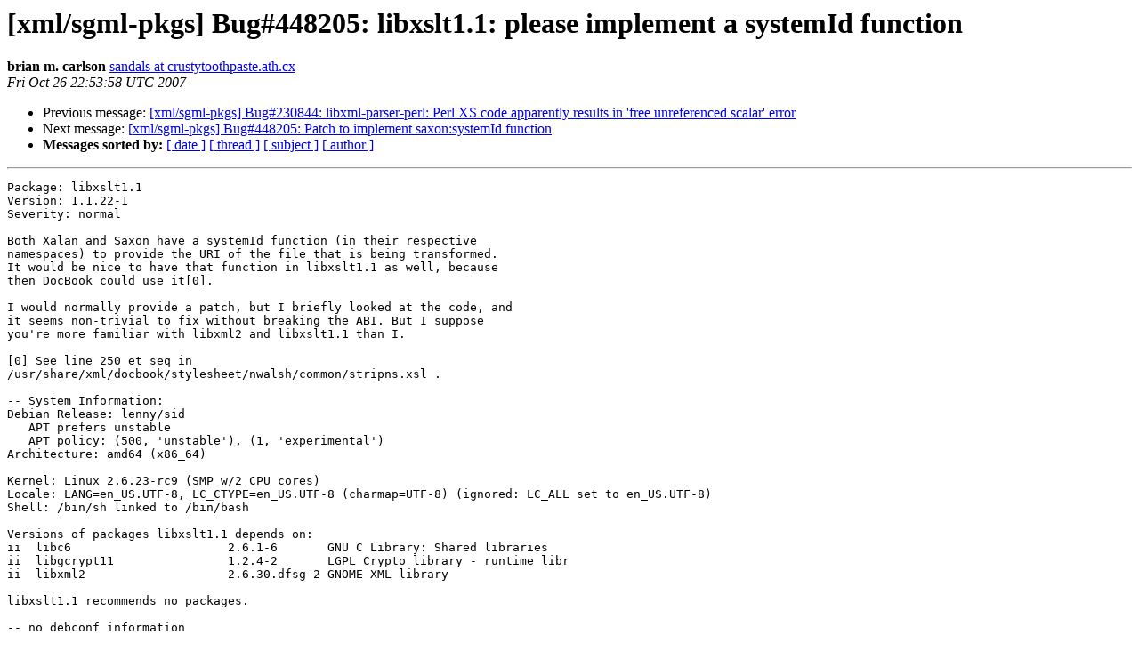

--- FILE ---
content_type: text/html
request_url: https://alioth-lists.debian.net/pipermail/debian-xml-sgml-pkgs/2007-October/003575.html
body_size: 1884
content:
<!DOCTYPE HTML PUBLIC "-//W3C//DTD HTML 3.2//EN">
<HTML>
 <HEAD>
   <TITLE> [xml/sgml-pkgs] Bug#448205: libxslt1.1: please implement a systemId	function
   </TITLE>
   <LINK REL="Index" HREF="index.html" >
   <LINK REL="made" HREF="mailto:debian-xml-sgml-pkgs%40lists.alioth.debian.org?Subject=%5Bxml/sgml-pkgs%5D%20Bug%23448205%3A%20libxslt1.1%3A%20please%20implement%20a%20systemId%0A%09function&In-Reply-To=">
   <META NAME="robots" CONTENT="index,nofollow">
   <META http-equiv="Content-Type" content="text/html; charset=us-ascii">
   <LINK REL="Previous"  HREF="003574.html">
   <LINK REL="Next"  HREF="003577.html">
 </HEAD>
 <BODY BGCOLOR="#ffffff">
   <H1>[xml/sgml-pkgs] Bug#448205: libxslt1.1: please implement a systemId	function</H1>
    <B>brian m. carlson</B> 
    <A HREF="mailto:debian-xml-sgml-pkgs%40lists.alioth.debian.org?Subject=%5Bxml/sgml-pkgs%5D%20Bug%23448205%3A%20libxslt1.1%3A%20please%20implement%20a%20systemId%0A%09function&In-Reply-To="
       TITLE="[xml/sgml-pkgs] Bug#448205: libxslt1.1: please implement a systemId	function">sandals at crustytoothpaste.ath.cx
       </A><BR>
    <I>Fri Oct 26 22:53:58 UTC 2007</I>
    <P><UL>
        <LI>Previous message: <A HREF="003574.html">[xml/sgml-pkgs] Bug#230844: libxml-parser-perl: Perl XS code	apparently results in 'free unreferenced scalar' error
</A></li>
        <LI>Next message: <A HREF="003577.html">[xml/sgml-pkgs] Bug#448205: Patch to implement saxon:systemId	function
</A></li>
         <LI> <B>Messages sorted by:</B> 
              <a href="date.html#3575">[ date ]</a>
              <a href="thread.html#3575">[ thread ]</a>
              <a href="subject.html#3575">[ subject ]</a>
              <a href="author.html#3575">[ author ]</a>
         </LI>
       </UL>
    <HR>  
<!--beginarticle-->
<PRE>Package: libxslt1.1
Version: 1.1.22-1
Severity: normal

Both Xalan and Saxon have a systemId function (in their respective 
namespaces) to provide the URI of the file that is being transformed.  
It would be nice to have that function in libxslt1.1 as well, because 
then DocBook could use it[0].

I would normally provide a patch, but I briefly looked at the code, and 
it seems non-trivial to fix without breaking the ABI. But I suppose 
you're more familiar with libxml2 and libxslt1.1 than I.

[0] See line 250 et seq in 
/usr/share/xml/docbook/stylesheet/nwalsh/common/stripns.xsl .

-- System Information:
Debian Release: lenny/sid
   APT prefers unstable
   APT policy: (500, 'unstable'), (1, 'experimental')
Architecture: amd64 (x86_64)

Kernel: Linux 2.6.23-rc9 (SMP w/2 CPU cores)
Locale: LANG=en_US.UTF-8, LC_CTYPE=en_US.UTF-8 (charmap=UTF-8) (ignored: LC_ALL set to en_US.UTF-8)
Shell: /bin/sh linked to /bin/bash

Versions of packages libxslt1.1 depends on:
ii  libc6                      2.6.1-6       GNU C Library: Shared libraries
ii  libgcrypt11                1.2.4-2       LGPL Crypto library - runtime libr
ii  libxml2                    2.6.30.dfsg-2 GNOME XML library

libxslt1.1 recommends no packages.

-- no debconf information

-- 
brian m. carlson / brian with sandals: Houston, Texas, US
+1 713 440 7475 | <A HREF="http://crustytoothpaste.ath.cx/~bmc">http://crustytoothpaste.ath.cx/~bmc</A> | My opinion only
a typesetting engine: <A HREF="http://crustytoothpaste.ath.cx/~bmc/code/thwack">http://crustytoothpaste.ath.cx/~bmc/code/thwack</A>
OpenPGP: RSA v4 4096b 88AC E9B2 9196 305B A994 7552 F1BA 225C 0223 B187
-------------- next part --------------
A non-text attachment was scrubbed...
Name: not available
Type: application/pgp-signature
Size: 827 bytes
Desc: Digital signature
Url : <A HREF="http://lists.alioth.debian.org/pipermail/debian-xml-sgml-pkgs/attachments/20071026/164d56e1/attachment.pgp">http://lists.alioth.debian.org/pipermail/debian-xml-sgml-pkgs/attachments/20071026/164d56e1/attachment.pgp</A> 
</PRE>



<!--endarticle-->
    <HR>
    <P><UL>
        <!--threads-->
	<LI>Previous message: <A HREF="003574.html">[xml/sgml-pkgs] Bug#230844: libxml-parser-perl: Perl XS code	apparently results in 'free unreferenced scalar' error
</A></li>
	<LI>Next message: <A HREF="003577.html">[xml/sgml-pkgs] Bug#448205: Patch to implement saxon:systemId	function
</A></li>
         <LI> <B>Messages sorted by:</B> 
              <a href="date.html#3575">[ date ]</a>
              <a href="thread.html#3575">[ thread ]</a>
              <a href="subject.html#3575">[ subject ]</a>
              <a href="author.html#3575">[ author ]</a>
         </LI>
       </UL>

<hr>
<a href="http://lists.alioth.debian.org/mailman/listinfo/debian-xml-sgml-pkgs">More information about the debian-xml-sgml-pkgs
mailing list</a><br>
</body></html>
